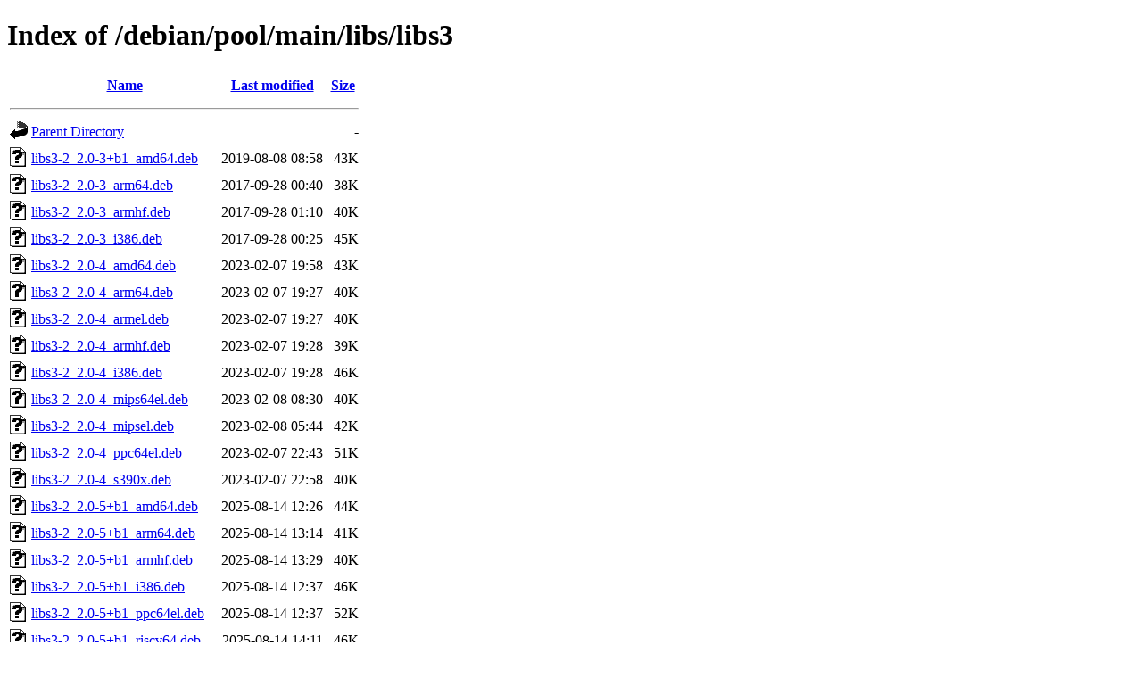

--- FILE ---
content_type: text/html;charset=UTF-8
request_url: http://ftp.ro.debian.org/debian/pool/main/libs/libs3/
body_size: 1378
content:
<!DOCTYPE HTML PUBLIC "-//W3C//DTD HTML 4.01//EN" "http://www.w3.org/TR/html4/strict.dtd">
<html>
 <head>
  <title>Index of /debian/pool/main/libs/libs3</title>
 </head>
 <body>
<h1>Index of /debian/pool/main/libs/libs3</h1>
  <table>
   <tr><th valign="top"><img src="/icons/blank.gif" alt="[ICO]"></th><th><a href="?C=N;O=D">Name</a></th><th><a href="?C=M;O=A">Last modified</a></th><th><a href="?C=S;O=A">Size</a></th></tr>
   <tr><th colspan="4"><hr></th></tr>
<tr><td valign="top"><img src="/icons/back.gif" alt="[PARENTDIR]"></td><td><a href="/debian/pool/main/libs/">Parent Directory</a></td><td>&nbsp;</td><td align="right">  - </td></tr>
<tr><td valign="top"><img src="/icons/unknown.gif" alt="[   ]"></td><td><a href="libs3-2_2.0-3+b1_amd64.deb">libs3-2_2.0-3+b1_amd64.deb</a></td><td align="right">2019-08-08 08:58  </td><td align="right"> 43K</td></tr>
<tr><td valign="top"><img src="/icons/unknown.gif" alt="[   ]"></td><td><a href="libs3-2_2.0-3_arm64.deb">libs3-2_2.0-3_arm64.deb</a></td><td align="right">2017-09-28 00:40  </td><td align="right"> 38K</td></tr>
<tr><td valign="top"><img src="/icons/unknown.gif" alt="[   ]"></td><td><a href="libs3-2_2.0-3_armhf.deb">libs3-2_2.0-3_armhf.deb</a></td><td align="right">2017-09-28 01:10  </td><td align="right"> 40K</td></tr>
<tr><td valign="top"><img src="/icons/unknown.gif" alt="[   ]"></td><td><a href="libs3-2_2.0-3_i386.deb">libs3-2_2.0-3_i386.deb</a></td><td align="right">2017-09-28 00:25  </td><td align="right"> 45K</td></tr>
<tr><td valign="top"><img src="/icons/unknown.gif" alt="[   ]"></td><td><a href="libs3-2_2.0-4_amd64.deb">libs3-2_2.0-4_amd64.deb</a></td><td align="right">2023-02-07 19:58  </td><td align="right"> 43K</td></tr>
<tr><td valign="top"><img src="/icons/unknown.gif" alt="[   ]"></td><td><a href="libs3-2_2.0-4_arm64.deb">libs3-2_2.0-4_arm64.deb</a></td><td align="right">2023-02-07 19:27  </td><td align="right"> 40K</td></tr>
<tr><td valign="top"><img src="/icons/unknown.gif" alt="[   ]"></td><td><a href="libs3-2_2.0-4_armel.deb">libs3-2_2.0-4_armel.deb</a></td><td align="right">2023-02-07 19:27  </td><td align="right"> 40K</td></tr>
<tr><td valign="top"><img src="/icons/unknown.gif" alt="[   ]"></td><td><a href="libs3-2_2.0-4_armhf.deb">libs3-2_2.0-4_armhf.deb</a></td><td align="right">2023-02-07 19:28  </td><td align="right"> 39K</td></tr>
<tr><td valign="top"><img src="/icons/unknown.gif" alt="[   ]"></td><td><a href="libs3-2_2.0-4_i386.deb">libs3-2_2.0-4_i386.deb</a></td><td align="right">2023-02-07 19:28  </td><td align="right"> 46K</td></tr>
<tr><td valign="top"><img src="/icons/unknown.gif" alt="[   ]"></td><td><a href="libs3-2_2.0-4_mips64el.deb">libs3-2_2.0-4_mips64el.deb</a></td><td align="right">2023-02-08 08:30  </td><td align="right"> 40K</td></tr>
<tr><td valign="top"><img src="/icons/unknown.gif" alt="[   ]"></td><td><a href="libs3-2_2.0-4_mipsel.deb">libs3-2_2.0-4_mipsel.deb</a></td><td align="right">2023-02-08 05:44  </td><td align="right"> 42K</td></tr>
<tr><td valign="top"><img src="/icons/unknown.gif" alt="[   ]"></td><td><a href="libs3-2_2.0-4_ppc64el.deb">libs3-2_2.0-4_ppc64el.deb</a></td><td align="right">2023-02-07 22:43  </td><td align="right"> 51K</td></tr>
<tr><td valign="top"><img src="/icons/unknown.gif" alt="[   ]"></td><td><a href="libs3-2_2.0-4_s390x.deb">libs3-2_2.0-4_s390x.deb</a></td><td align="right">2023-02-07 22:58  </td><td align="right"> 40K</td></tr>
<tr><td valign="top"><img src="/icons/unknown.gif" alt="[   ]"></td><td><a href="libs3-2_2.0-5+b1_amd64.deb">libs3-2_2.0-5+b1_amd64.deb</a></td><td align="right">2025-08-14 12:26  </td><td align="right"> 44K</td></tr>
<tr><td valign="top"><img src="/icons/unknown.gif" alt="[   ]"></td><td><a href="libs3-2_2.0-5+b1_arm64.deb">libs3-2_2.0-5+b1_arm64.deb</a></td><td align="right">2025-08-14 13:14  </td><td align="right"> 41K</td></tr>
<tr><td valign="top"><img src="/icons/unknown.gif" alt="[   ]"></td><td><a href="libs3-2_2.0-5+b1_armhf.deb">libs3-2_2.0-5+b1_armhf.deb</a></td><td align="right">2025-08-14 13:29  </td><td align="right"> 40K</td></tr>
<tr><td valign="top"><img src="/icons/unknown.gif" alt="[   ]"></td><td><a href="libs3-2_2.0-5+b1_i386.deb">libs3-2_2.0-5+b1_i386.deb</a></td><td align="right">2025-08-14 12:37  </td><td align="right"> 46K</td></tr>
<tr><td valign="top"><img src="/icons/unknown.gif" alt="[   ]"></td><td><a href="libs3-2_2.0-5+b1_ppc64el.deb">libs3-2_2.0-5+b1_ppc64el.deb</a></td><td align="right">2025-08-14 12:37  </td><td align="right"> 52K</td></tr>
<tr><td valign="top"><img src="/icons/unknown.gif" alt="[   ]"></td><td><a href="libs3-2_2.0-5+b1_riscv64.deb">libs3-2_2.0-5+b1_riscv64.deb</a></td><td align="right">2025-08-14 14:11  </td><td align="right"> 46K</td></tr>
<tr><td valign="top"><img src="/icons/unknown.gif" alt="[   ]"></td><td><a href="libs3-2_2.0-5+b1_s390x.deb">libs3-2_2.0-5+b1_s390x.deb</a></td><td align="right">2025-08-14 22:59  </td><td align="right"> 43K</td></tr>
<tr><td valign="top"><img src="/icons/unknown.gif" alt="[   ]"></td><td><a href="libs3-2_2.0-5_amd64.deb">libs3-2_2.0-5_amd64.deb</a></td><td align="right">2025-06-10 17:54  </td><td align="right"> 44K</td></tr>
<tr><td valign="top"><img src="/icons/unknown.gif" alt="[   ]"></td><td><a href="libs3-2_2.0-5_arm64.deb">libs3-2_2.0-5_arm64.deb</a></td><td align="right">2025-06-10 17:54  </td><td align="right"> 41K</td></tr>
<tr><td valign="top"><img src="/icons/unknown.gif" alt="[   ]"></td><td><a href="libs3-2_2.0-5_armel.deb">libs3-2_2.0-5_armel.deb</a></td><td align="right">2025-06-10 17:54  </td><td align="right"> 41K</td></tr>
<tr><td valign="top"><img src="/icons/unknown.gif" alt="[   ]"></td><td><a href="libs3-2_2.0-5_armhf.deb">libs3-2_2.0-5_armhf.deb</a></td><td align="right">2025-06-10 17:54  </td><td align="right"> 40K</td></tr>
<tr><td valign="top"><img src="/icons/unknown.gif" alt="[   ]"></td><td><a href="libs3-2_2.0-5_i386.deb">libs3-2_2.0-5_i386.deb</a></td><td align="right">2025-06-10 17:54  </td><td align="right"> 46K</td></tr>
<tr><td valign="top"><img src="/icons/unknown.gif" alt="[   ]"></td><td><a href="libs3-2_2.0-5_loong64.deb">libs3-2_2.0-5_loong64.deb</a></td><td align="right">2025-12-22 09:41  </td><td align="right"> 43K</td></tr>
<tr><td valign="top"><img src="/icons/unknown.gif" alt="[   ]"></td><td><a href="libs3-2_2.0-5_ppc64el.deb">libs3-2_2.0-5_ppc64el.deb</a></td><td align="right">2025-06-10 17:49  </td><td align="right"> 52K</td></tr>
<tr><td valign="top"><img src="/icons/unknown.gif" alt="[   ]"></td><td><a href="libs3-2_2.0-5_riscv64.deb">libs3-2_2.0-5_riscv64.deb</a></td><td align="right">2025-06-10 17:59  </td><td align="right"> 45K</td></tr>
<tr><td valign="top"><img src="/icons/unknown.gif" alt="[   ]"></td><td><a href="libs3-2_2.0-5_s390x.deb">libs3-2_2.0-5_s390x.deb</a></td><td align="right">2025-06-11 02:24  </td><td align="right"> 42K</td></tr>
<tr><td valign="top"><img src="/icons/unknown.gif" alt="[   ]"></td><td><a href="libs3-dev_2.0-3+b1_amd64.deb">libs3-dev_2.0-3+b1_amd64.deb</a></td><td align="right">2019-08-08 08:58  </td><td align="right"> 46K</td></tr>
<tr><td valign="top"><img src="/icons/unknown.gif" alt="[   ]"></td><td><a href="libs3-dev_2.0-3_arm64.deb">libs3-dev_2.0-3_arm64.deb</a></td><td align="right">2017-09-28 00:40  </td><td align="right"> 43K</td></tr>
<tr><td valign="top"><img src="/icons/unknown.gif" alt="[   ]"></td><td><a href="libs3-dev_2.0-3_armhf.deb">libs3-dev_2.0-3_armhf.deb</a></td><td align="right">2017-09-28 01:10  </td><td align="right"> 43K</td></tr>
<tr><td valign="top"><img src="/icons/unknown.gif" alt="[   ]"></td><td><a href="libs3-dev_2.0-3_i386.deb">libs3-dev_2.0-3_i386.deb</a></td><td align="right">2017-09-28 00:25  </td><td align="right"> 48K</td></tr>
<tr><td valign="top"><img src="/icons/unknown.gif" alt="[   ]"></td><td><a href="libs3-dev_2.0-4_amd64.deb">libs3-dev_2.0-4_amd64.deb</a></td><td align="right">2023-02-07 19:58  </td><td align="right"> 46K</td></tr>
<tr><td valign="top"><img src="/icons/unknown.gif" alt="[   ]"></td><td><a href="libs3-dev_2.0-4_arm64.deb">libs3-dev_2.0-4_arm64.deb</a></td><td align="right">2023-02-07 19:27  </td><td align="right"> 45K</td></tr>
<tr><td valign="top"><img src="/icons/unknown.gif" alt="[   ]"></td><td><a href="libs3-dev_2.0-4_armel.deb">libs3-dev_2.0-4_armel.deb</a></td><td align="right">2023-02-07 19:27  </td><td align="right"> 43K</td></tr>
<tr><td valign="top"><img src="/icons/unknown.gif" alt="[   ]"></td><td><a href="libs3-dev_2.0-4_armhf.deb">libs3-dev_2.0-4_armhf.deb</a></td><td align="right">2023-02-07 19:28  </td><td align="right"> 43K</td></tr>
<tr><td valign="top"><img src="/icons/unknown.gif" alt="[   ]"></td><td><a href="libs3-dev_2.0-4_i386.deb">libs3-dev_2.0-4_i386.deb</a></td><td align="right">2023-02-07 19:28  </td><td align="right"> 48K</td></tr>
<tr><td valign="top"><img src="/icons/unknown.gif" alt="[   ]"></td><td><a href="libs3-dev_2.0-4_mips64el.deb">libs3-dev_2.0-4_mips64el.deb</a></td><td align="right">2023-02-08 08:30  </td><td align="right"> 47K</td></tr>
<tr><td valign="top"><img src="/icons/unknown.gif" alt="[   ]"></td><td><a href="libs3-dev_2.0-4_mipsel.deb">libs3-dev_2.0-4_mipsel.deb</a></td><td align="right">2023-02-08 05:44  </td><td align="right"> 48K</td></tr>
<tr><td valign="top"><img src="/icons/unknown.gif" alt="[   ]"></td><td><a href="libs3-dev_2.0-4_ppc64el.deb">libs3-dev_2.0-4_ppc64el.deb</a></td><td align="right">2023-02-07 22:43  </td><td align="right"> 52K</td></tr>
<tr><td valign="top"><img src="/icons/unknown.gif" alt="[   ]"></td><td><a href="libs3-dev_2.0-4_s390x.deb">libs3-dev_2.0-4_s390x.deb</a></td><td align="right">2023-02-07 22:58  </td><td align="right"> 44K</td></tr>
<tr><td valign="top"><img src="/icons/unknown.gif" alt="[   ]"></td><td><a href="libs3-dev_2.0-5+b1_amd64.deb">libs3-dev_2.0-5+b1_amd64.deb</a></td><td align="right">2025-08-14 12:26  </td><td align="right"> 47K</td></tr>
<tr><td valign="top"><img src="/icons/unknown.gif" alt="[   ]"></td><td><a href="libs3-dev_2.0-5+b1_arm64.deb">libs3-dev_2.0-5+b1_arm64.deb</a></td><td align="right">2025-08-14 13:14  </td><td align="right"> 46K</td></tr>
<tr><td valign="top"><img src="/icons/unknown.gif" alt="[   ]"></td><td><a href="libs3-dev_2.0-5+b1_armhf.deb">libs3-dev_2.0-5+b1_armhf.deb</a></td><td align="right">2025-08-14 13:29  </td><td align="right"> 44K</td></tr>
<tr><td valign="top"><img src="/icons/unknown.gif" alt="[   ]"></td><td><a href="libs3-dev_2.0-5+b1_i386.deb">libs3-dev_2.0-5+b1_i386.deb</a></td><td align="right">2025-08-14 12:37  </td><td align="right"> 49K</td></tr>
<tr><td valign="top"><img src="/icons/unknown.gif" alt="[   ]"></td><td><a href="libs3-dev_2.0-5+b1_ppc64el.deb">libs3-dev_2.0-5+b1_ppc64el.deb</a></td><td align="right">2025-08-14 12:37  </td><td align="right"> 52K</td></tr>
<tr><td valign="top"><img src="/icons/unknown.gif" alt="[   ]"></td><td><a href="libs3-dev_2.0-5+b1_riscv64.deb">libs3-dev_2.0-5+b1_riscv64.deb</a></td><td align="right">2025-08-14 14:11  </td><td align="right"> 80K</td></tr>
<tr><td valign="top"><img src="/icons/unknown.gif" alt="[   ]"></td><td><a href="libs3-dev_2.0-5+b1_s390x.deb">libs3-dev_2.0-5+b1_s390x.deb</a></td><td align="right">2025-08-14 22:59  </td><td align="right"> 46K</td></tr>
<tr><td valign="top"><img src="/icons/unknown.gif" alt="[   ]"></td><td><a href="libs3-dev_2.0-5_amd64.deb">libs3-dev_2.0-5_amd64.deb</a></td><td align="right">2025-06-10 17:54  </td><td align="right"> 47K</td></tr>
<tr><td valign="top"><img src="/icons/unknown.gif" alt="[   ]"></td><td><a href="libs3-dev_2.0-5_arm64.deb">libs3-dev_2.0-5_arm64.deb</a></td><td align="right">2025-06-10 17:54  </td><td align="right"> 45K</td></tr>
<tr><td valign="top"><img src="/icons/unknown.gif" alt="[   ]"></td><td><a href="libs3-dev_2.0-5_armel.deb">libs3-dev_2.0-5_armel.deb</a></td><td align="right">2025-06-10 17:54  </td><td align="right"> 44K</td></tr>
<tr><td valign="top"><img src="/icons/unknown.gif" alt="[   ]"></td><td><a href="libs3-dev_2.0-5_armhf.deb">libs3-dev_2.0-5_armhf.deb</a></td><td align="right">2025-06-10 17:54  </td><td align="right"> 43K</td></tr>
<tr><td valign="top"><img src="/icons/unknown.gif" alt="[   ]"></td><td><a href="libs3-dev_2.0-5_i386.deb">libs3-dev_2.0-5_i386.deb</a></td><td align="right">2025-06-10 17:54  </td><td align="right"> 49K</td></tr>
<tr><td valign="top"><img src="/icons/unknown.gif" alt="[   ]"></td><td><a href="libs3-dev_2.0-5_loong64.deb">libs3-dev_2.0-5_loong64.deb</a></td><td align="right">2025-12-22 09:41  </td><td align="right"> 80K</td></tr>
<tr><td valign="top"><img src="/icons/unknown.gif" alt="[   ]"></td><td><a href="libs3-dev_2.0-5_ppc64el.deb">libs3-dev_2.0-5_ppc64el.deb</a></td><td align="right">2025-06-10 17:49  </td><td align="right"> 52K</td></tr>
<tr><td valign="top"><img src="/icons/unknown.gif" alt="[   ]"></td><td><a href="libs3-dev_2.0-5_riscv64.deb">libs3-dev_2.0-5_riscv64.deb</a></td><td align="right">2025-06-10 17:59  </td><td align="right"> 80K</td></tr>
<tr><td valign="top"><img src="/icons/unknown.gif" alt="[   ]"></td><td><a href="libs3-dev_2.0-5_s390x.deb">libs3-dev_2.0-5_s390x.deb</a></td><td align="right">2025-06-11 02:24  </td><td align="right"> 46K</td></tr>
<tr><td valign="top"><img src="/icons/unknown.gif" alt="[   ]"></td><td><a href="libs3_2.0-3.debian.tar.xz">libs3_2.0-3.debian.tar.xz</a></td><td align="right">2017-09-27 23:55  </td><td align="right">2.7K</td></tr>
<tr><td valign="top"><img src="/icons/text.gif" alt="[TXT]"></td><td><a href="libs3_2.0-3.dsc">libs3_2.0-3.dsc</a></td><td align="right">2017-09-27 23:55  </td><td align="right">1.7K</td></tr>
<tr><td valign="top"><img src="/icons/unknown.gif" alt="[   ]"></td><td><a href="libs3_2.0-4.debian.tar.xz">libs3_2.0-4.debian.tar.xz</a></td><td align="right">2023-02-07 18:42  </td><td align="right">3.2K</td></tr>
<tr><td valign="top"><img src="/icons/text.gif" alt="[TXT]"></td><td><a href="libs3_2.0-4.dsc">libs3_2.0-4.dsc</a></td><td align="right">2023-02-07 18:42  </td><td align="right">1.7K</td></tr>
<tr><td valign="top"><img src="/icons/unknown.gif" alt="[   ]"></td><td><a href="libs3_2.0-5.debian.tar.xz">libs3_2.0-5.debian.tar.xz</a></td><td align="right">2025-06-10 17:18  </td><td align="right">4.7K</td></tr>
<tr><td valign="top"><img src="/icons/text.gif" alt="[TXT]"></td><td><a href="libs3_2.0-5.dsc">libs3_2.0-5.dsc</a></td><td align="right">2025-06-10 17:18  </td><td align="right">1.7K</td></tr>
<tr><td valign="top"><img src="/icons/compressed.gif" alt="[   ]"></td><td><a href="libs3_2.0.orig.tar.gz">libs3_2.0.orig.tar.gz</a></td><td align="right">2012-06-12 19:17  </td><td align="right">103K</td></tr>
   <tr><th colspan="4"><hr></th></tr>
</table>
<address>Apache Server at ftp.debian.org Port 80</address>
</body></html>
